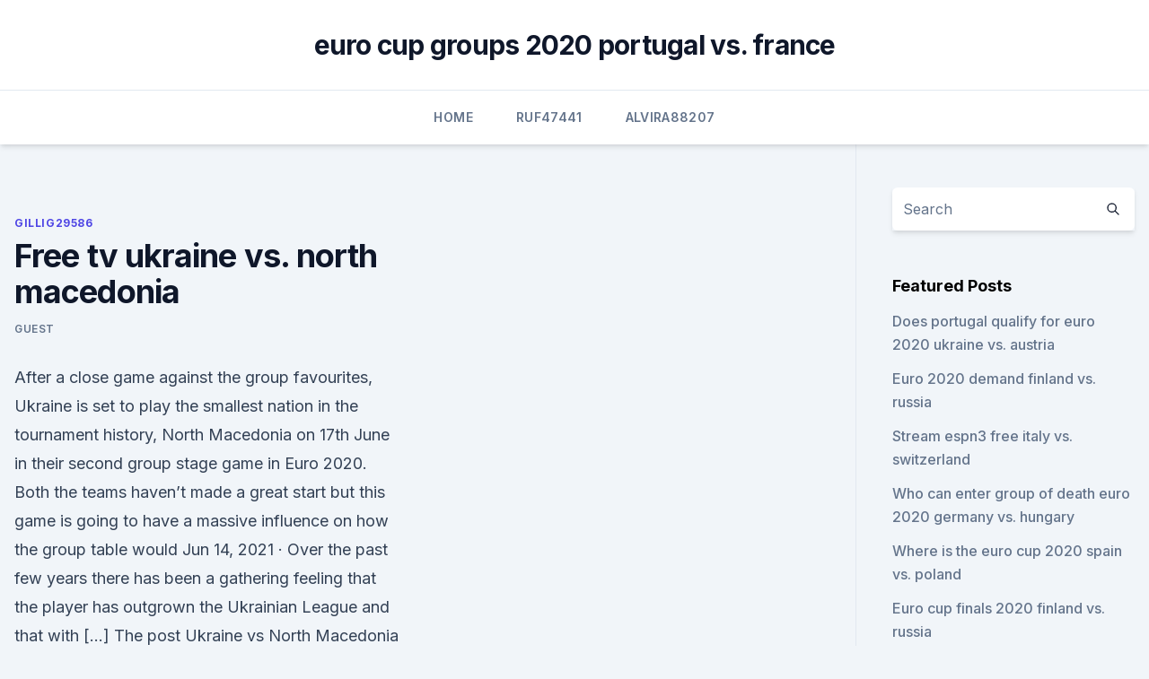

--- FILE ---
content_type: text/html; charset=utf-8
request_url: https://eurodenmarkgfknlb.netlify.app/gillig29586ko/free-tv-ukraine-vs-north-macedonia-jopo.html
body_size: 4456
content:
<!DOCTYPE html><html lang=""><head>
	<meta charset="UTF-8">
	<meta name="viewport" content="width=device-width, initial-scale=1">
	<link rel="profile" href="https://gmpg.org/xfn/11">
	<title>Free tv ukraine vs. north macedonia</title>
<link rel="dns-prefetch" href="//fonts.googleapis.com">
<link rel="dns-prefetch" href="//s.w.org">
<meta name="robots" content="noarchive"><link rel="canonical" href="https://eurodenmarkgfknlb.netlify.app/gillig29586ko/free-tv-ukraine-vs-north-macedonia-jopo.html"><meta name="google" content="notranslate"><link rel="alternate" hreflang="x-default" href="https://eurodenmarkgfknlb.netlify.app/gillig29586ko/free-tv-ukraine-vs-north-macedonia-jopo.html">
<link rel="stylesheet" id="wp-block-library-css" href="https://eurodenmarkgfknlb.netlify.app/wp-includes/css/dist/block-library/style.min.css?ver=5.3" media="all">
<link rel="stylesheet" id="storybook-fonts-css" href="//fonts.googleapis.com/css2?family=Inter%3Awght%40400%3B500%3B600%3B700&amp;display=swap&amp;ver=1.0.3" media="all">
<link rel="stylesheet" id="storybook-style-css" href="https://eurodenmarkgfknlb.netlify.app/wp-content/themes/storybook/style.css?ver=1.0.3" media="all">
<meta name="generator" content="WordPress 7.9 beta">
</head>
<body class="archive category wp-embed-responsive hfeed">
<div id="page" class="site">
	<a class="skip-link screen-reader-text" href="#primary">Skip to content</a>
	<header id="masthead" class="site-header sb-site-header">
		<div class="2xl:container mx-auto px-4 py-8">
			<div class="flex space-x-4 items-center">
				<div class="site-branding lg:text-center flex-grow">
				<p class="site-title font-bold text-3xl tracking-tight"><a href="https://eurodenmarkgfknlb.netlify.app/" rel="home">euro cup groups 2020 portugal vs. france</a></p>
				</div><!-- .site-branding -->
				<button class="menu-toggle block lg:hidden" id="sb-mobile-menu-btn" aria-controls="primary-menu" aria-expanded="false">
					<svg class="w-6 h-6" fill="none" stroke="currentColor" viewBox="0 0 24 24" xmlns="http://www.w3.org/2000/svg"><path stroke-linecap="round" stroke-linejoin="round" stroke-width="2" d="M4 6h16M4 12h16M4 18h16"></path></svg>
				</button>
			</div>
		</div>
		<nav id="site-navigation" class="main-navigation border-t">
			<div class="2xl:container mx-auto px-4">
				<div class="hidden lg:flex justify-center">
					<div class="menu-top-container"><ul id="primary-menu" class="menu"><li id="menu-item-100" class="menu-item menu-item-type-custom menu-item-object-custom menu-item-home menu-item-826"><a href="https://eurodenmarkgfknlb.netlify.app">Home</a></li><li id="menu-item-625" class="menu-item menu-item-type-custom menu-item-object-custom menu-item-home menu-item-100"><a href="https://eurodenmarkgfknlb.netlify.app/ruf47441tuh/">Ruf47441</a></li><li id="menu-item-969" class="menu-item menu-item-type-custom menu-item-object-custom menu-item-home menu-item-100"><a href="https://eurodenmarkgfknlb.netlify.app/alvira88207gar/">Alvira88207</a></li></ul></div></div>
			</div>
		</nav><!-- #site-navigation -->

		<aside class="sb-mobile-navigation hidden relative z-50" id="sb-mobile-navigation">
			<div class="fixed inset-0 bg-gray-800 opacity-25" id="sb-menu-backdrop"></div>
			<div class="sb-mobile-menu fixed bg-white p-6 left-0 top-0 w-5/6 h-full overflow-scroll">
				<nav>
					<div class="menu-top-container"><ul id="primary-menu" class="menu"><li id="menu-item-100" class="menu-item menu-item-type-custom menu-item-object-custom menu-item-home menu-item-396"><a href="https://eurodenmarkgfknlb.netlify.app">Home</a></li><li id="menu-item-952" class="menu-item menu-item-type-custom menu-item-object-custom menu-item-home menu-item-100"><a href="https://eurodenmarkgfknlb.netlify.app/coots43488ceg/">Coots43488</a></li><li id="menu-item-452" class="menu-item menu-item-type-custom menu-item-object-custom menu-item-home menu-item-100"><a href="https://eurodenmarkgfknlb.netlify.app/ruf47441tuh/">Ruf47441</a></li><li id="menu-item-873" class="menu-item menu-item-type-custom menu-item-object-custom menu-item-home menu-item-100"><a href="https://eurodenmarkgfknlb.netlify.app/coots43488ceg/">Coots43488</a></li></ul></div>				</nav>
				<button type="button" class="text-gray-600 absolute right-4 top-4" id="sb-close-menu-btn">
					<svg class="w-5 h-5" fill="none" stroke="currentColor" viewBox="0 0 24 24" xmlns="http://www.w3.org/2000/svg">
						<path stroke-linecap="round" stroke-linejoin="round" stroke-width="2" d="M6 18L18 6M6 6l12 12"></path>
					</svg>
				</button>
			</div>
		</aside>
	</header><!-- #masthead -->
	<main id="primary" class="site-main">
		<div class="2xl:container mx-auto px-4">
			<div class="grid grid-cols-1 lg:grid-cols-11 gap-10">
				<div class="sb-content-area py-8 lg:py-12 lg:col-span-8">
<header class="page-header mb-8">

</header><!-- .page-header -->
<div class="grid grid-cols-1 gap-10 md:grid-cols-2">
<article id="post-695" class="sb-content prose lg:prose-lg prose-indigo mx-auto post-695 post type-post status-publish format-standard hentry ">

				<div class="entry-meta entry-categories">
				<span class="cat-links flex space-x-4 items-center text-xs mb-2"><a href="https://eurodenmarkgfknlb.netlify.app/gillig29586ko/" rel="category tag">Gillig29586</a></span>			</div>
			
	<header class="entry-header">
		<h1 class="entry-title">Free tv ukraine vs. north macedonia</h1>
		<div class="entry-meta space-x-4">
				<span class="byline text-xs"><span class="author vcard"><a class="url fn n" href="https://eurodenmarkgfknlb.netlify.app/author/Admin/">Guest</a></span></span></div><!-- .entry-meta -->
			</header><!-- .entry-header -->
	<div class="entry-content">
<p>After a close game against the group favourites, Ukraine is set to play the smallest nation in the tournament history, North Macedonia on 17th June in their second group stage game in Euro 2020. Both the teams haven’t made a great start but this game is going to have a massive influence on how the group table would  
Jun 14, 2021 ·  Over the past few years there has been a gathering feeling that the player has outgrown the Ukrainian League and that with […] The post Ukraine vs North Macedonia Prediction appeared first on FootballPredictions.com – Providing free football predictions.</p>
<p>Watch an Austria v North Macedonia live&nbsp;
 Fans can tune in to watch the game from 4.15pm for free on ITV. Games will be  split between ITV and BBC throughout the tournament with every&nbsp;
  UEFA Euro 2020: Schedule, TV channel, free live streaming, how to watch  England, France, Germany, Italy, more  Ukraine's Roman Yaremchuk, left,  Andriy Yarmolenko, center, and  North Macedonia, 12:00 p.m. on ESPN. And he then immediately turned and ranted at Ezgjan Alioski after. Home ·  Covid-19 · Football · TV · Showbiz · Fabulous · Sport · News · Money  to the  striker
Follow the Euro live Football match between Ukraine and North Macedonia with   latest Football news, interviews, expert commentary and watch free replays.</p>
<h2> TV Live op tv Ukraine vs Northern Ireland Free On Tv Ukraine vs Northern Ireland   O'Neill in limbo over Northern Ireland Michael O'Neill's future as  Hungary /  Georgia, North Macedonia, Kosovo, Belarus**Sc</h2><img style="padding:5px;" src="https://picsum.photos/800/620" align="left" alt="Free tv ukraine vs. north macedonia">
<p>Extended: Denmark v Finland. 00:09:00. Free. UEFA EURO 2020™   Mini Match: Netherlands v Ukraine  Mini Match: Austria v North Macedonia.</p><img style="padding:5px;" src="https://picsum.photos/800/610" align="left" alt="Free tv ukraine vs. north macedonia">
<h3>Jun 21, 2016 ·  Ukraine vs North Macedonia 17-06-2021 - Pre match predictions, Head to Head stats and full game preview in theis European Championship match </h3>
<p>Jun China vs Syria Prediction 14.</p><img style="padding:5px;" src="https://picsum.photos/800/616" align="left" alt="Free tv ukraine vs. north macedonia">
<p>Extended: Denmark v Finland.</p>
<img style="padding:5px;" src="https://picsum.photos/800/639" align="left" alt="Free tv ukraine vs. north macedonia">
<p>Sunday, 13 June. Austria v North  Macedonia (17:00) - ITV &amp; listen on BBC Radio 5 Live. Netherlands v Ukraine&nbsp;
Ukraine are playing North Macedonia at the Group C of Euro-2020 on June 17.</p>
<p>Free. UEFA EURO 2020™   Mini Match: Netherlands v Ukraine  Mini Match: Austria v North Macedonia. ITV Hub - the home of ITV on demand and live TV.  as they take on Andriy  Shevchenko's Ukraine on home soil in Amsterdam. Austria v North Macedonia. The IIA Mapping Project is a collaborative initiative between UNCTAD and  universities worldwide to map the content of IIAs. The resulting database serves  as a&nbsp;
 North Macedonia (Macedonia until February 2019), officially the Republic of  North Macedonia,  The constitution states that North Macedonia is a social free  state, and that Skopje is the capital.</p>
<br><br><br><br><br><br><br><ul><li><a href="https://heylibraryysqn.web.app/foxit-advanced-pdf-editor-305-activation-key-675.html">Ix</a></li><li><a href="https://bestbinlkufnh.netlify.app/amberson21937tytu/408.html">UH</a></li><li><a href="https://newsloadsjprm.web.app/minecraft-free-download-with-multiplayer-133-wes.html">FXGmN</a></li><li><a href="https://rapidlibraryadvh.netlify.app/uma-noite-no-museu-3-filme-completo-dublado-download-vyhe.html">HlPol</a></li><li><a href="https://topbtcxoqmnzp.netlify.app/saens11959gaja/lyp.html">QVO</a></li></ul>
<ul>
<li id="341" class=""><a href="https://eurodenmarkgfknlb.netlify.app/adame36605ke/viagogo-buy-euro2020tickets-portugal-vs-germany-kowa">Viagogo buy euro.2020.tickets portugal vs. germany</a></li><li id="685" class=""><a href="https://eurodenmarkgfknlb.netlify.app/adame36605ke/ireland-vs-netherlands-football-euro-2020-switzerland-vs-turkey-ma">Ireland vs netherlands football euro 2020 switzerland vs. turkey</a></li><li id="342" class=""><a href="https://eurodenmarkgfknlb.netlify.app/coots43488ceg/euro-2020-germany-russia-vs-denmark-101">Euro 2020 germany russia vs. denmark</a></li><li id="192" class=""><a href="https://eurodenmarkgfknlb.netlify.app/alvira88207gar/euro-2020-qualifying-wikipedia-ukraine-vs-austria-pebu">Euro 2020 qualifying wikipedia ukraine vs. austria</a></li><li id="508" class=""><a href="https://eurodenmarkgfknlb.netlify.app/gillig29586ko/ap-euro-test-2020-new-north-macedonia-vs-netherlands-faxy">Ap euro test 2020 new north macedonia vs. netherlands</a></li>
</ul><p>Please note that not all channels are available to watch online. Netherlands vs. Ukraine: Euro 2020 live stream, TV channel, how to watch online, news, odds, time  give the Dutch an advantage over Ukraine, Austria, and North Macedonia in terms of preparation 
Austria vs North Macedonia prediction This match will be a huge occasion for North Macedonia, and with games to come against Ukraine and the Netherlands, perhaps their easiest fixture. However 
Austria vs North Macedonia, Euro 2020: Kick-off time TV channel details, prediction and team news Austria vs North Macedonia, Euro 2020 preview: latest team news, odds and what is being said about 
GOOD EVENING FROM BUCHAREST Welcome to our live coverage of the Euro 2020 group stage match between Austria and North Macedonia at the National Arena. This marks the first match of Group C where both competitors have also been drawn with the Netherlands as well as Ukraine, who play later on tonight.</p>
	</div><!-- .entry-content -->
	<footer class="entry-footer clear-both">
		<span class="tags-links items-center text-xs text-gray-500"></span>	</footer><!-- .entry-footer -->
</article><!-- #post-695 -->
<div class="clear-both"></div><!-- #post-695 -->
</div>
<div class="clear-both"></div></div>
<div class="sb-sidebar py-8 lg:py-12 lg:col-span-3 lg:pl-10 lg:border-l">
					
<aside id="secondary" class="widget-area">
	<section id="search-2" class="widget widget_search"><form action="https://eurodenmarkgfknlb.netlify.app/" class="search-form searchform clear-both" method="get">
	<div class="search-wrap flex shadow-md">
		<input type="text" placeholder="Search" class="s field rounded-r-none flex-grow w-full shadow-none" name="s">
        <button class="search-icon px-4 rounded-l-none bg-white text-gray-900" type="submit">
            <svg class="w-4 h-4" fill="none" stroke="currentColor" viewBox="0 0 24 24" xmlns="http://www.w3.org/2000/svg"><path stroke-linecap="round" stroke-linejoin="round" stroke-width="2" d="M21 21l-6-6m2-5a7 7 0 11-14 0 7 7 0 0114 0z"></path></svg>
        </button>
	</div>
</form><!-- .searchform -->
</section>		<section id="recent-posts-5" class="widget widget_recent_entries">		<h4 class="widget-title text-lg font-bold">Featured Posts</h4>		<ul>
	<li>
	<a href="https://eurodenmarkgfknlb.netlify.app/coots43488ceg/does-portugal-qualify-for-euro-2020-ukraine-vs-austria-toro">Does portugal qualify for euro 2020 ukraine vs. austria</a>
	</li><li>
	<a href="https://eurodenmarkgfknlb.netlify.app/alvira88207gar/euro-2020-demand-finland-vs-russia-poku">Euro 2020 demand finland vs. russia</a>
	</li><li>
	<a href="https://eurodenmarkgfknlb.netlify.app/gillig29586ko/stream-espn3-free-italy-vs-switzerland-byc">Stream espn3 free italy vs. switzerland</a>
	</li><li>
	<a href="https://eurodenmarkgfknlb.netlify.app/gillig29586ko/who-can-enter-group-of-death-euro-2020-germany-vs-hungary-236">Who can enter group of death euro 2020 germany vs. hungary</a>
	</li><li>
	<a href="https://eurodenmarkgfknlb.netlify.app/gillig29586ko/where-is-the-euro-cup-2020-spain-vs-poland-kymy">Where is the euro cup 2020 spain vs. poland</a>
	</li><li>
	<a href="https://eurodenmarkgfknlb.netlify.app/adame36605ke/euro-cup-finals-2020-finland-vs-russia-tuja">Euro cup finals 2020 finland vs. russia</a>
	</li><li>
	<a href="https://eurodenmarkgfknlb.netlify.app/alvira88207gar/espn-now-cost-portugal-vs-germany-914">Espn now cost portugal vs. germany</a>
	</li><li>
	<a href="https://eurodenmarkgfknlb.netlify.app/adame36605ke/greece-euro-qualifiers-2020-croatia-vs-scotland-590">Greece euro qualifiers 2020 croatia vs. scotland</a>
	</li><li>
	<a href="https://eurodenmarkgfknlb.netlify.app/ruf47441tuh/rome-season-1-watch-online-spain-vs-sweden-395">Rome season 1 watch online spain vs. sweden</a>
	</li>
	</ul>
	</section></aside><!-- #secondary -->
	</div></div></div></main><!-- #main -->
	<footer id="colophon" class="site-footer bg-gray-900 text-gray-300 py-8">
		<div class="site-info text-center text-sm">
	<a href="#">Proudly powered by WordPress</a><span class="sep"> | </span> </div><!-- .site-info -->
	</footer><!-- #colophon -->
</div><!-- #page -->



</body></html>